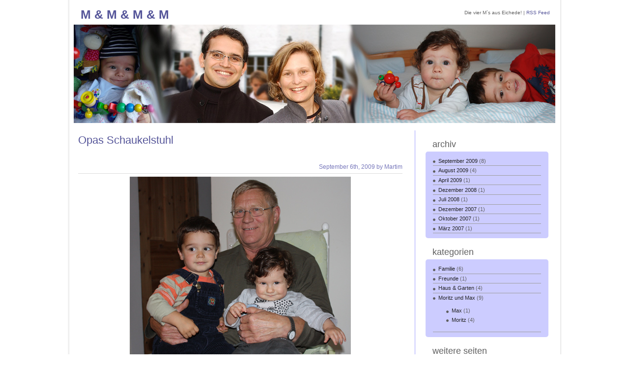

--- FILE ---
content_type: text/html; charset=UTF-8
request_url: https://www.martimdosreis.de/?p=58
body_size: 21174
content:
<!DOCTYPE html PUBLIC "-//W3C//DTD XHTML 1.0 Transitional//EN" "http://www.w3.org/TR/xhtml1/DTD/xhtml1-transitional.dtd">
<html xmlns="http://www.w3.org/1999/xhtml" lang="de">

<head profile="http://gmpg.org/xfn/11">
<meta http-equiv="Content-Type" content="text/html; charset=UTF-8" />

<title>M &amp; M &amp; M &amp; M  &raquo; Blog Archive   &raquo; Opas Schaukelstuhl</title>

<link rel="stylesheet" href="https://www.MartimdosReis.de/wp-content/themes/default-enhanced/style.css" type="text/css" media="screen" />
<link rel="alternate" type="application/rss+xml" title="M &amp; M &amp; M &amp; M RSS Feed" href="https://www.MartimdosReis.de/?feed=rss2" />
<link rel="pingback" href="https://www.MartimdosReis.de/xmlrpc.php" />

<meta name='robots' content='max-image-preview:large' />
<link rel='dns-prefetch' href='//www.MartimdosReis.de' />
<link rel='dns-prefetch' href='//s.w.org' />
<link rel="alternate" type="application/rss+xml" title="M &amp; M &amp; M &amp; M &raquo; Opas Schaukelstuhl-Kommentar-Feed" href="https://www.MartimdosReis.de/?feed=rss2&#038;p=58" />
<script type="text/javascript">
window._wpemojiSettings = {"baseUrl":"https:\/\/s.w.org\/images\/core\/emoji\/13.1.0\/72x72\/","ext":".png","svgUrl":"https:\/\/s.w.org\/images\/core\/emoji\/13.1.0\/svg\/","svgExt":".svg","source":{"concatemoji":"https:\/\/www.MartimdosReis.de\/wp-includes\/js\/wp-emoji-release.min.js?ver=5.9.12"}};
/*! This file is auto-generated */
!function(e,a,t){var n,r,o,i=a.createElement("canvas"),p=i.getContext&&i.getContext("2d");function s(e,t){var a=String.fromCharCode;p.clearRect(0,0,i.width,i.height),p.fillText(a.apply(this,e),0,0);e=i.toDataURL();return p.clearRect(0,0,i.width,i.height),p.fillText(a.apply(this,t),0,0),e===i.toDataURL()}function c(e){var t=a.createElement("script");t.src=e,t.defer=t.type="text/javascript",a.getElementsByTagName("head")[0].appendChild(t)}for(o=Array("flag","emoji"),t.supports={everything:!0,everythingExceptFlag:!0},r=0;r<o.length;r++)t.supports[o[r]]=function(e){if(!p||!p.fillText)return!1;switch(p.textBaseline="top",p.font="600 32px Arial",e){case"flag":return s([127987,65039,8205,9895,65039],[127987,65039,8203,9895,65039])?!1:!s([55356,56826,55356,56819],[55356,56826,8203,55356,56819])&&!s([55356,57332,56128,56423,56128,56418,56128,56421,56128,56430,56128,56423,56128,56447],[55356,57332,8203,56128,56423,8203,56128,56418,8203,56128,56421,8203,56128,56430,8203,56128,56423,8203,56128,56447]);case"emoji":return!s([10084,65039,8205,55357,56613],[10084,65039,8203,55357,56613])}return!1}(o[r]),t.supports.everything=t.supports.everything&&t.supports[o[r]],"flag"!==o[r]&&(t.supports.everythingExceptFlag=t.supports.everythingExceptFlag&&t.supports[o[r]]);t.supports.everythingExceptFlag=t.supports.everythingExceptFlag&&!t.supports.flag,t.DOMReady=!1,t.readyCallback=function(){t.DOMReady=!0},t.supports.everything||(n=function(){t.readyCallback()},a.addEventListener?(a.addEventListener("DOMContentLoaded",n,!1),e.addEventListener("load",n,!1)):(e.attachEvent("onload",n),a.attachEvent("onreadystatechange",function(){"complete"===a.readyState&&t.readyCallback()})),(n=t.source||{}).concatemoji?c(n.concatemoji):n.wpemoji&&n.twemoji&&(c(n.twemoji),c(n.wpemoji)))}(window,document,window._wpemojiSettings);
</script>
<style type="text/css">
img.wp-smiley,
img.emoji {
	display: inline !important;
	border: none !important;
	box-shadow: none !important;
	height: 1em !important;
	width: 1em !important;
	margin: 0 0.07em !important;
	vertical-align: -0.1em !important;
	background: none !important;
	padding: 0 !important;
}
</style>
	<link rel='stylesheet' id='dashicons-css'  href='https://www.MartimdosReis.de/wp-includes/css/dashicons.min.css?ver=5.9.12' type='text/css' media='all' />
<link rel='stylesheet' id='thickbox-css'  href='https://www.MartimdosReis.de/wp-includes/js/thickbox/thickbox.css?ver=5.9.12' type='text/css' media='all' />
<link rel='stylesheet' id='wp-block-library-css'  href='https://www.MartimdosReis.de/wp-includes/css/dist/block-library/style.min.css?ver=5.9.12' type='text/css' media='all' />
<style id='global-styles-inline-css' type='text/css'>
body{--wp--preset--color--black: #000000;--wp--preset--color--cyan-bluish-gray: #abb8c3;--wp--preset--color--white: #ffffff;--wp--preset--color--pale-pink: #f78da7;--wp--preset--color--vivid-red: #cf2e2e;--wp--preset--color--luminous-vivid-orange: #ff6900;--wp--preset--color--luminous-vivid-amber: #fcb900;--wp--preset--color--light-green-cyan: #7bdcb5;--wp--preset--color--vivid-green-cyan: #00d084;--wp--preset--color--pale-cyan-blue: #8ed1fc;--wp--preset--color--vivid-cyan-blue: #0693e3;--wp--preset--color--vivid-purple: #9b51e0;--wp--preset--gradient--vivid-cyan-blue-to-vivid-purple: linear-gradient(135deg,rgba(6,147,227,1) 0%,rgb(155,81,224) 100%);--wp--preset--gradient--light-green-cyan-to-vivid-green-cyan: linear-gradient(135deg,rgb(122,220,180) 0%,rgb(0,208,130) 100%);--wp--preset--gradient--luminous-vivid-amber-to-luminous-vivid-orange: linear-gradient(135deg,rgba(252,185,0,1) 0%,rgba(255,105,0,1) 100%);--wp--preset--gradient--luminous-vivid-orange-to-vivid-red: linear-gradient(135deg,rgba(255,105,0,1) 0%,rgb(207,46,46) 100%);--wp--preset--gradient--very-light-gray-to-cyan-bluish-gray: linear-gradient(135deg,rgb(238,238,238) 0%,rgb(169,184,195) 100%);--wp--preset--gradient--cool-to-warm-spectrum: linear-gradient(135deg,rgb(74,234,220) 0%,rgb(151,120,209) 20%,rgb(207,42,186) 40%,rgb(238,44,130) 60%,rgb(251,105,98) 80%,rgb(254,248,76) 100%);--wp--preset--gradient--blush-light-purple: linear-gradient(135deg,rgb(255,206,236) 0%,rgb(152,150,240) 100%);--wp--preset--gradient--blush-bordeaux: linear-gradient(135deg,rgb(254,205,165) 0%,rgb(254,45,45) 50%,rgb(107,0,62) 100%);--wp--preset--gradient--luminous-dusk: linear-gradient(135deg,rgb(255,203,112) 0%,rgb(199,81,192) 50%,rgb(65,88,208) 100%);--wp--preset--gradient--pale-ocean: linear-gradient(135deg,rgb(255,245,203) 0%,rgb(182,227,212) 50%,rgb(51,167,181) 100%);--wp--preset--gradient--electric-grass: linear-gradient(135deg,rgb(202,248,128) 0%,rgb(113,206,126) 100%);--wp--preset--gradient--midnight: linear-gradient(135deg,rgb(2,3,129) 0%,rgb(40,116,252) 100%);--wp--preset--duotone--dark-grayscale: url('#wp-duotone-dark-grayscale');--wp--preset--duotone--grayscale: url('#wp-duotone-grayscale');--wp--preset--duotone--purple-yellow: url('#wp-duotone-purple-yellow');--wp--preset--duotone--blue-red: url('#wp-duotone-blue-red');--wp--preset--duotone--midnight: url('#wp-duotone-midnight');--wp--preset--duotone--magenta-yellow: url('#wp-duotone-magenta-yellow');--wp--preset--duotone--purple-green: url('#wp-duotone-purple-green');--wp--preset--duotone--blue-orange: url('#wp-duotone-blue-orange');--wp--preset--font-size--small: 13px;--wp--preset--font-size--medium: 20px;--wp--preset--font-size--large: 36px;--wp--preset--font-size--x-large: 42px;}.has-black-color{color: var(--wp--preset--color--black) !important;}.has-cyan-bluish-gray-color{color: var(--wp--preset--color--cyan-bluish-gray) !important;}.has-white-color{color: var(--wp--preset--color--white) !important;}.has-pale-pink-color{color: var(--wp--preset--color--pale-pink) !important;}.has-vivid-red-color{color: var(--wp--preset--color--vivid-red) !important;}.has-luminous-vivid-orange-color{color: var(--wp--preset--color--luminous-vivid-orange) !important;}.has-luminous-vivid-amber-color{color: var(--wp--preset--color--luminous-vivid-amber) !important;}.has-light-green-cyan-color{color: var(--wp--preset--color--light-green-cyan) !important;}.has-vivid-green-cyan-color{color: var(--wp--preset--color--vivid-green-cyan) !important;}.has-pale-cyan-blue-color{color: var(--wp--preset--color--pale-cyan-blue) !important;}.has-vivid-cyan-blue-color{color: var(--wp--preset--color--vivid-cyan-blue) !important;}.has-vivid-purple-color{color: var(--wp--preset--color--vivid-purple) !important;}.has-black-background-color{background-color: var(--wp--preset--color--black) !important;}.has-cyan-bluish-gray-background-color{background-color: var(--wp--preset--color--cyan-bluish-gray) !important;}.has-white-background-color{background-color: var(--wp--preset--color--white) !important;}.has-pale-pink-background-color{background-color: var(--wp--preset--color--pale-pink) !important;}.has-vivid-red-background-color{background-color: var(--wp--preset--color--vivid-red) !important;}.has-luminous-vivid-orange-background-color{background-color: var(--wp--preset--color--luminous-vivid-orange) !important;}.has-luminous-vivid-amber-background-color{background-color: var(--wp--preset--color--luminous-vivid-amber) !important;}.has-light-green-cyan-background-color{background-color: var(--wp--preset--color--light-green-cyan) !important;}.has-vivid-green-cyan-background-color{background-color: var(--wp--preset--color--vivid-green-cyan) !important;}.has-pale-cyan-blue-background-color{background-color: var(--wp--preset--color--pale-cyan-blue) !important;}.has-vivid-cyan-blue-background-color{background-color: var(--wp--preset--color--vivid-cyan-blue) !important;}.has-vivid-purple-background-color{background-color: var(--wp--preset--color--vivid-purple) !important;}.has-black-border-color{border-color: var(--wp--preset--color--black) !important;}.has-cyan-bluish-gray-border-color{border-color: var(--wp--preset--color--cyan-bluish-gray) !important;}.has-white-border-color{border-color: var(--wp--preset--color--white) !important;}.has-pale-pink-border-color{border-color: var(--wp--preset--color--pale-pink) !important;}.has-vivid-red-border-color{border-color: var(--wp--preset--color--vivid-red) !important;}.has-luminous-vivid-orange-border-color{border-color: var(--wp--preset--color--luminous-vivid-orange) !important;}.has-luminous-vivid-amber-border-color{border-color: var(--wp--preset--color--luminous-vivid-amber) !important;}.has-light-green-cyan-border-color{border-color: var(--wp--preset--color--light-green-cyan) !important;}.has-vivid-green-cyan-border-color{border-color: var(--wp--preset--color--vivid-green-cyan) !important;}.has-pale-cyan-blue-border-color{border-color: var(--wp--preset--color--pale-cyan-blue) !important;}.has-vivid-cyan-blue-border-color{border-color: var(--wp--preset--color--vivid-cyan-blue) !important;}.has-vivid-purple-border-color{border-color: var(--wp--preset--color--vivid-purple) !important;}.has-vivid-cyan-blue-to-vivid-purple-gradient-background{background: var(--wp--preset--gradient--vivid-cyan-blue-to-vivid-purple) !important;}.has-light-green-cyan-to-vivid-green-cyan-gradient-background{background: var(--wp--preset--gradient--light-green-cyan-to-vivid-green-cyan) !important;}.has-luminous-vivid-amber-to-luminous-vivid-orange-gradient-background{background: var(--wp--preset--gradient--luminous-vivid-amber-to-luminous-vivid-orange) !important;}.has-luminous-vivid-orange-to-vivid-red-gradient-background{background: var(--wp--preset--gradient--luminous-vivid-orange-to-vivid-red) !important;}.has-very-light-gray-to-cyan-bluish-gray-gradient-background{background: var(--wp--preset--gradient--very-light-gray-to-cyan-bluish-gray) !important;}.has-cool-to-warm-spectrum-gradient-background{background: var(--wp--preset--gradient--cool-to-warm-spectrum) !important;}.has-blush-light-purple-gradient-background{background: var(--wp--preset--gradient--blush-light-purple) !important;}.has-blush-bordeaux-gradient-background{background: var(--wp--preset--gradient--blush-bordeaux) !important;}.has-luminous-dusk-gradient-background{background: var(--wp--preset--gradient--luminous-dusk) !important;}.has-pale-ocean-gradient-background{background: var(--wp--preset--gradient--pale-ocean) !important;}.has-electric-grass-gradient-background{background: var(--wp--preset--gradient--electric-grass) !important;}.has-midnight-gradient-background{background: var(--wp--preset--gradient--midnight) !important;}.has-small-font-size{font-size: var(--wp--preset--font-size--small) !important;}.has-medium-font-size{font-size: var(--wp--preset--font-size--medium) !important;}.has-large-font-size{font-size: var(--wp--preset--font-size--large) !important;}.has-x-large-font-size{font-size: var(--wp--preset--font-size--x-large) !important;}
</style>
<link rel='stylesheet' id='auto-thickbox-css'  href='https://www.MartimdosReis.de/wp-content/plugins/auto-thickbox/css/styles-pre39.css?ver=20140420' type='text/css' media='all' />
<script type='text/javascript' src='https://www.MartimdosReis.de/wp-includes/js/jquery/jquery.min.js?ver=3.6.0' id='jquery-core-js'></script>
<script type='text/javascript' src='https://www.MartimdosReis.de/wp-includes/js/jquery/jquery-migrate.min.js?ver=3.3.2' id='jquery-migrate-js'></script>
<link rel="https://api.w.org/" href="https://www.MartimdosReis.de/index.php?rest_route=/" /><link rel="alternate" type="application/json" href="https://www.MartimdosReis.de/index.php?rest_route=/wp/v2/posts/58" /><link rel="EditURI" type="application/rsd+xml" title="RSD" href="https://www.MartimdosReis.de/xmlrpc.php?rsd" />
<link rel="wlwmanifest" type="application/wlwmanifest+xml" href="https://www.MartimdosReis.de/wp-includes/wlwmanifest.xml" /> 
<meta name="generator" content="WordPress 5.9.12" />
<link rel="canonical" href="https://www.MartimdosReis.de/?p=58" />
<link rel='shortlink' href='https://www.MartimdosReis.de/?p=58' />
<link rel="alternate" type="application/json+oembed" href="https://www.MartimdosReis.de/index.php?rest_route=%2Foembed%2F1.0%2Fembed&#038;url=https%3A%2F%2Fwww.MartimdosReis.de%2F%3Fp%3D58" />
<link rel="alternate" type="text/xml+oembed" href="https://www.MartimdosReis.de/index.php?rest_route=%2Foembed%2F1.0%2Fembed&#038;url=https%3A%2F%2Fwww.MartimdosReis.de%2F%3Fp%3D58&#038;format=xml" />

<script type='text/javascript'>
/* <![CDATA[ */
var thickboxL10n = {"next":"Weiter &gt;","prev":"&lt; Zurück","image":"Bild","of":"von","close":"Schliessen","loadingAnimation":"https:\/\/www.MartimdosReis.de\/wp-content\/plugins\/auto-thickbox\/images\/loadingAnimation.gif"};
try{convertEntities(thickboxL10n);}catch(e){};;
/* ]]> */
</script>
<link rel="stylesheet" href="https://www.MartimdosReis.de/wp-content/plugins/media-library-gallery/media-library-gallery.css" type="text/css" media="screen" /></head>
<body>
<div id="page">


<div id="header">
	<h1 class="alignleft"><a href="https://www.MartimdosReis.de" title="Return Home">M &amp; M &amp; M &amp; M</a></h1></p>
	<p class="alignright">Die vier M`s aus Eichede! | <a href="https://www.MartimdosReis.de/?feed=rss2">RSS Feed</a>&nbsp;&nbsp;&nbsp;&nbsp;&nbsp;</p>
	<hr />
	<img src="/wp-content/uploads/2009/09/Header.jpg" alt="banner image is missing" /></div>
		
	<div id="content" class="narrowcolumn">

	
		
			<div class="post" id="post-58">
				<h2><a href="https://www.MartimdosReis.de/?p=58" rel="bookmark" title="Permanent Link to Opas Schaukelstuhl">Opas Schaukelstuhl</a></h2>
				<p class="metainfo">September 6th, 2009 by Martim</p>
				
				<hr />

				<div class="entry">
					<p><img class="size-full wp-image-59 aligncenter" title="Schaukelstuhl" src="http://www.muckelbaby.de/wp-content/uploads/2009/09/Schaukelstuhl.jpg" alt="Schaukelstuhl" width="450" height="396" srcset="https://www.MartimdosReis.de/wp-content/uploads/2009/09/Schaukelstuhl.jpg 450w, https://www.MartimdosReis.de/wp-content/uploads/2009/09/Schaukelstuhl-300x264.jpg 300w" sizes="(max-width: 450px) 100vw, 450px" /></p>
<p style="text-align: center;"><span class="drop">O</span>pa Willi mit Moritz und Max im Eicheder Opa Schaukelstuhl. So sieht man aus, wenn man zufrieden ist! 🙂</p>
				</div>

				<p class="postmetadata">Tags: <a href="https://www.MartimdosReis.de/?tag=max-moritz" rel="tag">Max &amp; Moritz</a>, <a href="https://www.MartimdosReis.de/?tag=opa-willi" rel="tag">Opa Willi</a><br /> Posted in <a href="https://www.MartimdosReis.de/?cat=3" rel="category">Moritz und Max</a> |   <a href="https://www.MartimdosReis.de/?p=58#respond">No Comments &#187;</a></p>
			
			
<!-- You can start editing here. -->


			<!-- If comments are open, but there are no comments. -->

	 


<h3 id="respond">Leave a Reply</h3>


<form action="https://www.MartimdosReis.de/wp-comments-post.php" method="post" id="commentform">


<p><input type="text" name="author" id="author" value="" size="22" tabindex="1" aria-required='true' />
<label for="author"><small>Name (required)</small></label></p>

<p><input type="text" name="email" id="email" value="" size="22" tabindex="2" aria-required='true' />
<label for="email"><small>Mail (will not be published) (required)</small></label></p>

<p><input type="text" name="url" id="url" value="" size="22" tabindex="3" />
<label for="url"><small>Website</small></label></p>


<!--<p><small><strong>XHTML:</strong> You can use these tags: <code>&lt;a href=&quot;&quot; title=&quot;&quot;&gt; &lt;abbr title=&quot;&quot;&gt; &lt;acronym title=&quot;&quot;&gt; &lt;b&gt; &lt;blockquote cite=&quot;&quot;&gt; &lt;cite&gt; &lt;code&gt; &lt;del datetime=&quot;&quot;&gt; &lt;em&gt; &lt;i&gt; &lt;q cite=&quot;&quot;&gt; &lt;s&gt; &lt;strike&gt; &lt;strong&gt; </code></small></p>-->

<p><textarea name="comment" id="comment" cols="100%" rows="10" tabindex="4"></textarea></p>

<p><input name="submit" type="submit" id="submit" tabindex="5" value="Submit Comment" />
<input type="hidden" name="comment_post_ID" value="58" />
</p>
<p style="display: none;"><input type="hidden" id="akismet_comment_nonce" name="akismet_comment_nonce" value="2a1730d5e1" /></p><p style="display: none !important;" class="akismet-fields-container" data-prefix="ak_"><label>&#916;<textarea name="ak_hp_textarea" cols="45" rows="8" maxlength="100"></textarea></label><input type="hidden" id="ak_js_1" name="ak_js" value="117"/><script>document.getElementById( "ak_js_1" ).setAttribute( "value", ( new Date() ).getTime() );</script></p>
</form>


			</div>

		
		<div class="navigation">
			<div class="alignleft"></div>
			<div class="alignright"></div>
		</div>

	
	</div>
	
		<div id="sidebar">
		<ul>
			<li id="archives-3" class="widget widget_archive"><h2 class="widgettitle">Archiv</h2>
			<ul>
					<li><a href='https://www.MartimdosReis.de/?m=200909'>September 2009</a>&nbsp;(8)</li>
	<li><a href='https://www.MartimdosReis.de/?m=200908'>August 2009</a>&nbsp;(4)</li>
	<li><a href='https://www.MartimdosReis.de/?m=200904'>April 2009</a>&nbsp;(1)</li>
	<li><a href='https://www.MartimdosReis.de/?m=200812'>Dezember 2008</a>&nbsp;(1)</li>
	<li><a href='https://www.MartimdosReis.de/?m=200807'>Juli 2008</a>&nbsp;(1)</li>
	<li><a href='https://www.MartimdosReis.de/?m=200712'>Dezember 2007</a>&nbsp;(1)</li>
	<li><a href='https://www.MartimdosReis.de/?m=200710'>Oktober 2007</a>&nbsp;(1)</li>
	<li><a href='https://www.MartimdosReis.de/?m=200703'>März 2007</a>&nbsp;(1)</li>
			</ul>

			</li><li id="categories-3" class="widget widget_categories"><h2 class="widgettitle">Kategorien</h2>
			<ul>
					<li class="cat-item cat-item-11"><a href="https://www.MartimdosReis.de/?cat=11">Familie</a> (6)
</li>
	<li class="cat-item cat-item-22"><a href="https://www.MartimdosReis.de/?cat=22">Freunde</a> (1)
</li>
	<li class="cat-item cat-item-4"><a href="https://www.MartimdosReis.de/?cat=4">Haus &amp; Garten</a> (4)
</li>
	<li class="cat-item cat-item-3"><a href="https://www.MartimdosReis.de/?cat=3">Moritz und Max</a> (9)
<ul class='children'>
	<li class="cat-item cat-item-21"><a href="https://www.MartimdosReis.de/?cat=21">Max</a> (1)
</li>
	<li class="cat-item cat-item-5"><a href="https://www.MartimdosReis.de/?cat=5">Moritz</a> (4)
</li>
</ul>
</li>
			</ul>

			</li><li id="linkcat-2" class="widget widget_links"><h2 class="widgettitle">Weitere Seiten</h2>
	<ul class='xoxo blogroll'>
<li><a href="http://www.martimdosreis.de/AlteSeite/" rel="noopener" target="_blank">Alte Website</a></li>
<li><a href="http://www.MartimdosReis.de/?page_id=141">Impressum</a></li>

	</ul>
</li>

		</ul>
	</div>


<hr />

</div>
<div id="footer">
	<p>
        <a href="https://www.MartimdosReis.de" title="Return to Home Page">M &amp; M &amp; M &amp; M</a> 
         copyright &copy; 2026.  All rights reserved<br />
        <a href="http://thinkclay.com/wordpress" title="Premium Wordpress Themes">Default Enhanced</a>
        by <a href="http://thinkclay.com" title="Web Design and Development">Clayton McIlrath</a> and 
		<a href="http://chosendevelopment.com" title="Web Development Blog">Chosen Development</a>.
	</p>
</div>

		<script type='text/javascript' src='https://www.MartimdosReis.de/wp-content/plugins/auto-thickbox/js/auto-thickbox.min.js?ver=20150514' id='thickbox-js'></script>
<script defer type='text/javascript' src='https://www.MartimdosReis.de/wp-content/plugins/akismet/_inc/akismet-frontend.js?ver=1762977916' id='akismet-frontend-js'></script>
</body>
</html>


--- FILE ---
content_type: text/css
request_url: https://www.martimdosreis.de/wp-content/themes/default-enhanced/style.css
body_size: 6567
content:
/*  
Theme Name: Default Enhanced
Theme URI: http://thinkclay.com/wordpress/
Description: Default Enhanced by <a href="http://thinkclay.com">Clay McIlrath</a>, is a professional, widget-ready, two column Wordpress theme focused on extending the default theme while remaining lightweight and simplistic. <a href="http://thinkclay.com/wordpress">Upgrade to the Premium Version</a>!
Version: 1.5.6
Author: Clay McIlrath
Author URI: http://thinkclay.com/
Tags: white, light, two-columns, fixed-width, right-sidebar
*/
body {
	background: #fff;
	color: #5f5f5f;
	font-size: 62.5%; 
	font-family: 'Lucida Grande', Verdana, Arial, Sans-Serif;
	margin: 0;
	padding: 0;
	text-align: center;
	}
code { font: 1.1em 'Courier New', Courier, Fixed; }
acronym, abbr, span.caps { font-size: 0.9em; letter-spacing: .07em; }

.alignright { float: right;	}
.alignleft { float: left }

#wp-calendar #prev a, #wp-calendar #next a { font-size: 9pt; }
#wp-calendar a { text-decoration: none; }
#wp-calendar caption { font: bold 1.3em 'Lucida Grande', Verdana, Arial, Sans-Serif; text-align: center; }
#wp-calendar th { font-style: normal; text-transform: capitalize; }

hr {
	background: #ddd;
	border: none;
	clear: both;
	height: 1px;
	visibility: hidden;
	}
.post hr { visibility: visible; }

ul, li, ul li { background: none; list-style: none; margin: 0; padding: 0; }
a { color: #559; text-decoration: none; }
a:hover { color: #226; text-decoration: underline; }

a img {
	border: none;
	}
	p img {
	padding: 0;
	max-width: 100%;
	}

cite { font-size: 1.4em; font-weight: bold; }
	
h1, h2, h3, h4, h5, h6 { font: normal 1em Arial, Helvetica, sans-serif; margin: 1em 0 .2em 0; }
h1 { font-size: 2.5em; font-weight: bold; margin: 0; padding-left: .7em; text-align: left; }
	h1 a { text-decoration: none; }
h2 { font-size: 1.8em; }
h3 { font-size: 1.6em; font-weight: bold; }
	h3#respond, h3#comments { float: none; font-weight: bold; }
h4 { font-size: 1.6em; font-weight: bold; font-style: italic; }
h5 { font-size: 1.5em; }
h6 { font-size: 1.4em; font-style: italic; }

p { margin: .5em 0; }
p.metainfo { color: #77b; float: right; font-size: 1em; margin-top: 2.5em; }

img.centered { display: block; margin: 0 auto; }
img.alignright { padding: 4px; margin: 0 0 2px 7px; display: inline; }
img.alignleft { padding: 4px; margin: 0 7px 2px 0; display: inline; }

#page {
	background: #fff url(images/bg/wrapper.gif) repeat-y;
	margin: 0 auto;
	padding: 1em;
	width: 98.7em;
	}

#header {
	}

#content {
	font-size: 1.2em
	}
	
/* Begin Sidebar */
#sidebar
{
	border-left: 3px solid #ddf;
	float: left;
	margin-top: 1.5em;
	padding-left: 2em;
	text-align: left;
	width: 25.5em;
	}
#sidebar ul li h2 { float: none; margin-left: .8em; text-transform: lowercase; }

#sidebar ul li ul {
	background: #ccf;
	-moz-border-radius: 5px;
	-webkit-border-radius: 5px;
	margin-right: .5em;
	padding: 1em 1.5em 1em 1.5em;
}
	#sidebar ul li ul li {
		background: url(images/bg/li.gif) no-repeat left .75em;
		border-bottom: 1px solid #9f9f9f;
		color: #5f5f5f;
		display: block;
		font-size: 11px;
		padding: .3em 1em;
	}
		#sidebar ul li ul li a { color: #222; }
		#sidebar ul li ul li ul li { border: none; }
	
#sidebar form { margin-top: 1em; }
	#searchform {
		background: url(images/bg/searchform.gif) no-repeat top left;
		height: 26px;
		padding: 7px 3px 0;
		text-align: center;
		}
	
	#sidebar #searchform #s {
		border: 1px solid #bbb;
		width: 150px;
		padding-right: 2px;
		}
	
	#sidebar #searchsubmit {
		background: none;
		border: 0;
		color: #3f84b8;
		padding: 1px 0 1px 5px;
		text-transform: uppercase;
		}

/* End Sidebar */

.narrowcolumn {
	float: left;
	padding: 0 2em 2em 1em;
	margin: 0px 0 0;
	text-align: left;
	width: 55em;
	}

.widecolumn {
	padding: 10px 0 20px 0;
	margin: 5px 0 0 150px;
	width: 450px;
	}

.widecolumn .post {
	margin: 0;
	}

.narrowcolumn .postmetadata {
	padding-top: 5px;
	}

.widecolumn .postmetadata {
	margin: 30px 0;
	}

.widecolumn .smallattachment {
	text-align: center;
	float: left;
	width: 128px;
	margin: 5px 5px 5px 0px;
}

.widecolumn .attachment {
	text-align: center;
	margin: 5px 0px;
}

.postmetadata {
	clear: both;
}

.clear {
	clear: both;
}

#footer {
	background: url(images/bg/footer.gif) no-repeat top;
	padding: 0;
	margin: -.5em auto;
	width: 100.7em;
	}

#footer p {
	padding: 3em 1em;
	text-align: right;
	}
/* End Structure */



/* Begin Form Elements */

.entry form { /* This is mainly for password protected posts, makes them look better. */
	text-align:center;
	}

select {
	width: 130px;
	}

#commentform input {
	width: 170px;
	padding: 2px;
	margin: 5px 5px 1px 0;
	}

#commentform textarea {
	width: 100%;
	padding: 2px;
	}

#commentform #submit {
	margin: 0;
	float: right;
	}
/* End Form Elements */



/* Begin Comments*/
.alt {
	margin: 0;
	padding: 10px;
	}

.commentlist {
	padding: 0;
	text-align: justify;
	}

.commentlist li {
	background: #eef;
	margin: 15px 0 3px;
	padding: 10px 10px 3px;
	list-style: none;
	}

.commentlist p {
	background: #ddf;
	padding: 1em .5em;
	}

#commentform p {
	margin: 5px 0;
	}

.nocomments {
	text-align: center;
	margin: 0;
	padding: 0;
	}

.commentmetadata {
	margin: 0;
	}
/* End Comments */







/* Begin Calendar */
#wp-calendar {
	empty-cells: show;
	margin: 10px auto 0;
	width: 155px;
	}

#wp-calendar #next a {
	padding-right: 10px;
	text-align: right;
	}

#wp-calendar #prev a {
	padding-left: 10px;
	text-align: left;
	}

#wp-calendar a {
	display: block;
	}

#wp-calendar caption {
	text-align: center;
	width: 100%;
	}

#wp-calendar td {
	padding: 3px 0;
	text-align: center;
	}

#wp-calendar td.pad:hover { /* Doesn't work in IE */
	background-color: #fff; }
/* End Calendar */



/* Begin Various Tags & Classes */
acronym, abbr, span.caps {
	cursor: help;
	}

acronym, abbr {
	border-bottom: 1px dashed #999;
	}

blockquote {
	margin: 15px 30px 0 10px;
	padding-left: 20px;
	border-left: 5px solid #ddd;
	}

blockquote cite {
	margin: 5px 0 0;
	display: block;
	}

.center {
	text-align: center;
	}

.hidden {
	display: none;
	}



.navigation {
	display: block;
	text-align: center;
	margin-top: 10px;
	margin-bottom: 60px;
	}
/* End Various Tags & Classes*/



/* Captions */
.aligncenter,
div.aligncenter {
	display: block;
	margin-left: auto;
	margin-right: auto;
}

.wp-caption {
	border: 1px solid #ddd;
	text-align: center;
	background-color: #f3f3f3;
	padding-top: 4px;
	margin: 10px 0;
	-moz-border-radius: 3px;
	-khtml-border-radius: 3px;
	-webkit-border-radius: 3px;
	border-radius: 3px;
}

.wp-caption img {
	margin: 0;
	padding: 0;
	border: 0 none;
}

.wp-caption p.wp-caption-text {
	font-size: 11px;
	line-height: 17px;
	padding: 0 4px 5px;
	margin: 0;
}
/* End captions */

--- FILE ---
content_type: text/css
request_url: https://www.martimdosreis.de/wp-content/plugins/media-library-gallery/media-library-gallery.css
body_size: 1330
content:
.media-library-gallery
{
	clear: both;
	float: left;
}

.media-library-gallery .mlg-navbar
{
	clear: both;
}

.media-library-gallery .mlg-preview
{
	float: left;
	width: 160px;
	min-height: 232px;
	text-align: center;
}

.media-library-gallery .mlg-preview 
{
	border: 1px solid #C7C7C7;
	padding: 2px;
	margin: 2px;
}

.media-library-gallery .mlg-preview:hover 
{
	border: 1px solid #000;
}

.media-library-gallery .mlg-preview img
{
	border: 1px solid transparent !important;
	padding: 1px !important;
}

.media-library-gallery .mlg-preview a:hover img
{
	border: 1px solid #ccc !important;
	background-color: #fff;
}

.media-library-gallery .mlg-title
{
	height: 20px;
	overflow: hidden;
	background-color: #fff;
	position: absolute;
	width: 158px;
	border: 1px solid transparent;
}

.media-library-gallery .mlg-title:hover
{
	height: auto;
	border: 1px solid #ccc;
}

.media-library-gallery .mlg-title a
{
	color: black;
	text-decoration: none;
}

.media-library-gallery .mlg-title a:hover
{
	color: blue;
}

.media-library-gallery .mlg-img
{
	padding-top: 23px;
}

.media-library-gallery .mlg-actions
{
/*	visibility: hidden;*/
	font-size: 8pt;
	height: 15px;
	overflow: hidden;
	background-color: #fff;
	position: absolute;
	width: 158px;
	border: 1px solid transparent;
	z-index: 100;
}

.media-library-gallery .mlg-actions:hover
{
	visibility: visible;
	height: auto;
	border: 1px solid #ccc;
}
